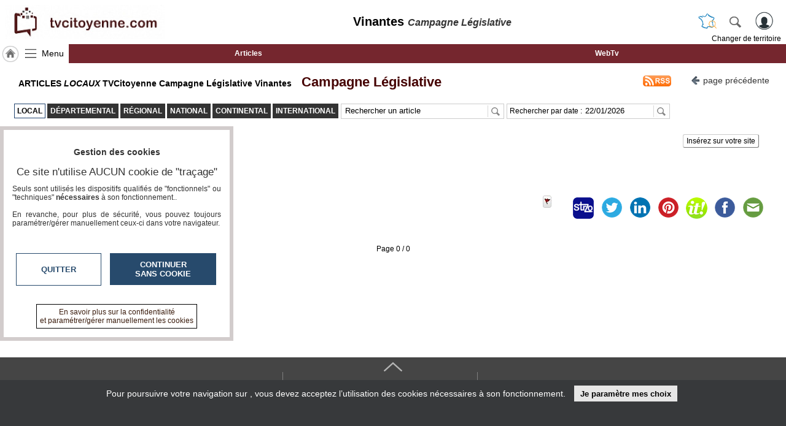

--- FILE ---
content_type: text/html; charset=utf-8
request_url: https://www.tvcitoyenne.com/v2566-vinantes/campagne-legislative/articles.html
body_size: 9060
content:
<!DOCTYPE HTML>
<html xml:lang="fr" xmlns="http://www.w3.org/1999/xhtml" lang="fr">
<head>
<meta http-equiv="Content-Type" content="text/html; charset=utf-8" />
<title>ARTICLES LOCAUX TVCitoyenne Campagne Législative Vinantes</title>

<meta name="description" content="Retrouvez tous les articles sur votre média / Réseau TVCitoyenne Campagne Législative Vinantes"/> 
<meta name="keywords" content="webtv, articles, vidéos, actualité, TVCitoyenne,TVCitoyenne,Campagne,Législative,Vinantes"/>
<meta name="robots" content="index, follow" />
<meta name="viewport" content="width=device-width,minimum-scale=1,initial-scale=1">
<link rel="canonical" href="https://www.tvcitoyenne.com/v2566-vinantes/campagne-legislative/articles.html" />
<link rel="icon" type="image/png" href="/img/2524_SR_favicon.png" />	

<link rel="alternate" type="application/rss+xml" title="Les articles Vinantes TVCitoyenne Campagne Législative Vinantes &raquo; " href="https://www.tvcitoyenne.com/v2566-vinantes/campagne-legislative/rss.php" />
<link rel="stylesheet" type="text/css" href="/css/highslide.css" media="screen" /><link rel="stylesheet" href="/css/ui-smoothness-1.12.1/jquery-ui.min.css" /><link rel="stylesheet" type="text/css" href="/css/newntwk_MOD.css?v=1694246960" media="screen" /><link rel="stylesheet" type="text/css" href="/css/vtresponsD2.css?v=1727804834" media="screen" /><link rel="stylesheet" type="text/css" href="/cssSites/st_2061.css?v=176362802820260110200550" media="screen" /><link rel="stylesheet" type="text/css" href="/css/bpartage.css?v=1570360182" media="screen" /><link rel="stylesheet" type="text/css" href="/css/jquery.mentionsInput.css"><link rel="stylesheet" type="text/css" href="/css/1dex.css?v=1570360182" media="screen" /><script src="/js/jquery-2.2.4.js"></script><script src="/js/jquery-migrate-1.4.1.min.js"></script><script src="/js/jquery-ui-1.12.1.min.js"></script><script src="/js/highslide-full.packed.js"></script><script src="/js/ntvlpkD2.js?v=1763628028"></script><script src="/js/underscore-min.js" type="text/javascript"></script><script src="/js/jquery.elastic.js" type="text/javascript"></script><script type="text/javascript" src="/js/jquery.mentionsInput.js"></script><script src="/js/jquery.base64.js"></script><script src="/js/jquery.ui.datepicker-frany.php?isolang=fr&format=ZGQvbW0veXk="></script>
<style type="text/css">
/*<![CDATA[*/
.imgGazette {display:none;background:transparent none}.sliderContainer{height:120px; overflow:hidden}.sliderContainer img{width:100%;}div#pageStuff{padding-right:0px; padding-left:0px; max-width:100%; overflow:auto;text-shadow: -1px 0 rgba(255,255,255,0.6), 0 1px rgba(255,255,255,0.6),1px 0 rgba(255,255,255,0.6), 0 -1px rgba(255,255,255,0.6);}#bpartage{float:right;margin:0px 8px 0px 8px;}#status-overlay {

    height: 100%;

    width: 100%;

    background: rgba(0, 0, 0, 0.50);

    position: fixed;

    top: 0;

    left: 0;

    z-index: 99999;

    overflow: hidden;

}

#highlight-textarea {

	background: #fff;

}
	
.mentions-input-box textarea{font-family:Verdana, Geneva, sans-serif;font-size:12px;}
div#newprof > div#form_partage{width:unset;background-color: #FFF; border:0px; padding:5px;border-left: 1px solid #CCC;}
/*]]>*/
</style>
<link rel="stylesheet" href="/css/pgtvB.css?v=128" type="text/css"/>
<style type="text/css">/*<![CDATA[*/ul{margin:0; padding:0; list-style:none}h2, h2 span,.fil span {white-space: normal;}a { color:#3B1D0E; text-decoration:none; font-weight:bold}.topSection button{font-size:14px; line-height:18px; color:#333333; padding:0px 2px 2px 2px; margin:4px 5px 0px 20px; background:rgba(255,255,255,0.6); border:0; font-weight:normal}.topSection button > span{display:inline-block; margin-bottom:-2px;background:url(/img/fl-left.png) 0px 4px no-repeat; height:18px; width:20px; }div#pubBLK2.yepub{width:100%; max-width:100%; margin-top:-4px; margin-bottom:12px; background:transparent none;}.topSection a.rss{background: url('/img/rss5.png') no-repeat center left;width: 56px;height: 30px;}.tab-description > a{background:#333; color:#FFF; border:1px solid #333}.tab-description > a.a_selected{background:#FFFFFF; color:#000}.tab-description > a:hover{background:#333; color:#FFF; border:1px solid #666}.tab-description > a.a_selected:hover{background:#FFFFFF; color:#000}h2, h2 span{white-space:nowrap}span.fil > span > span{font-weight:normal; font-size:11px;}.tab-description > a{margin-top:6px;}.abs_catcol{ position:absolute; top:32px; left:0px;z-index:98}.abs_catcol > li{}.abs_catcol > li > ul{z-index:99}.vdmenu > li {background: #2F2F2F;color: #FFF;margin:0px; padding:2px 0px}.vdmenu > li a{color: #FFF;}.vdmenu > li:hover a{color:#000}.vdmenu > li.selected > a{color: #FFF;}.vdmenu > li.selected > ul > li > a,.vdmenu > li.selected:hover > a{color: #000;}#shhdRubriques{/*display:none;*/ font-size:16px; line-height:30px;background:rgba(255,255,255,0.6) url('/img/pictomenu57-2ini.png') center left no-repeat; background-size:contain; padding-left:35px;border: 1px solid #4C4C4C;border-radius: 5px;margin: 0px 0px 15px 0px;}.slidelike{float:left;position:relative;height:100%; }.alList{margin:0px; padding:0px; list-style-type:none;}.alList > li{width:calc(100% - 20px); margin:0px 9px 21px 9px; position:relative; border:0; padding:0; background: transparent none; cursor:pointer; border:1px solid #CCC}/*.alList > li a {color:#FFF}*/.alList > li h3 {display: block;position: absolute;top: 0;font-size: 1.1em;padding: 8px 10px;height: 27px;overflow: hidden; background:#FFF; text-align:left; margin: 0;width: calc(100% - 20px); z-index:9; border-radius:8px 8px 0px 0px;}.alList > li img{ border:0; width:100%; height:auto; }.alList > li i{  text-align:left;font-size: 0.9em; display:block; margin-top:6px;}.alList > li div{position: absolute;left: 0;bottom: 0px;background: rgba(255,255,255,0.92);color: #000;margin: 0;width: calc(100% - 20px);padding: 0px 10px 6px;z-index: 1;height: 150px; border-radius:0px 0px 8px 8px;}.alList > li div > strong, .alList > li div > h3{display:block;font-size:1.1em; margin:0px 0px 5px 0px;max-height: 34px; overflow:hidden;}/*.alList > li div strong, .alList > li div > h3{text-shadow: -1px 0 #000, 0 1px #000,1px 0 #000, 0 -1px #000;}*/.alList > li div span{display:block; clear:both; text-align:left; padding-top:3px; max-height:47px;overflow:hidden;display:none;}.alList > li div span.ctnt, .alList > li div span.spec{display:block;}.alList > li div span.ctnt {height: 114px; max-height:unset; line-height:1.4}.alList > li div span.spec{ text-align:right;font-size: 0.9em; }.alList > li:hover div > strong{max-height:unset}#formSearch, #formSDte{ display:inline-block; margin-left: 4px;margin-top:6px;width:258px}#formSearch input {width: 220px;}@media screen and (min-width : 518px){.alList > li{width:calc(100% - 30px); margin:0px 2px 21px 14px;border:1px solid #CCC}}@media screen and (min-width : 960px){	.alList > li{width:calc(50% - 35px); margin:0px 0px 28px 28px;border:1px solid #CCC}		}@media screen and (min-width : 1300px){	.alList > li{width:calc(33% - 45px); margin:0px 0px 40px 43px;border:1px solid #CCC}	}	a.lire{display:block;position:absolute; left:calc(50% - 35px);top:calc(50% - 85px); width:60px; height:60px; background: url(/img/logo_article.png) top left no-repeat; background-size:contain; display:none}ul#whereto > li{position:relative;height:100%; background:#FFF; background-position:center 50px; background-repeat: no-repeat; background-size: contain; border-radius:8px;}/*]]>*/</style>
</head>
<body>
<header>
	<div>
    	<div>
	        <a id="btnMHome" href="/v2566-vinantes/index.html"><span></span></a>
			<a id="btnMMenu" onclick="menuToggle()"><span></span></a>
	        <div class="logoMedia"><a href="/" title="TVCitoyenne" ><span>Vinantes <i>Campagne Législative</i></span></a></div>
			<div id="rbg"><span id="titrepg">Vinantes <i>Campagne Législative</i></span></div>                
			<div class="vt_searchHeader">
				<a class="hdrshbutton" id="tershbutton" style="margin: 0 12px 0px 0px;background: transparent url(/img/picto-france.png) center center no-repeat;background-size: contain;" onClick="$('#terrs').show(); select_terr_search(800)" title="changer de territoire"></a>
	        	<a class="hdrshbutton" id="hdrshbutton" onClick="$('#terrs').show(); select_norm_search(800)" title="Rechercher"></a>
	            <div id="usrlogin">
					<a id="login_window" title="S'identifier"></a>
					<a id="connected_logo"></a>
					<span id="info_conn" class="tmsk arrondi3">S'identifier</span>
				</div>
				<div id="chgterr" onClick="$('#terrs').show(); select_terr_search(800)">Changer de territoire</div>
				<div id="rsflux"></div>
			</div>
		</div>
	</div>

	<div id="topMenuPlace" style="position:unset">
    	<div>	        
        	<div style="width:112px;"><a href="/v2566-vinantes/index.html" class="navh" title="Accueil Vinantes">&nbsp;</a><a id="shhd" name="menu" onClick="menuToggle()" >Menu</a></div><a class="ml first"  href="journal.html" target="_self" id="btn19446">Articles</a><a class="ml last"  href="tv.html" target="_self" id="btn19447">WebTv</a>
		</div>		
	</div>	
</header>
<nav id="menu" class="degrade2">
<ul >
<li><a class=" first"  href="/v2566-vinantes/index.html" target="_self" id="btn8305">Accueil</a></li><li><a class=" first"  href="/v2566-vinantes/index.html" target="_self" id="btn8305">ACCUEIL Vinantes</a></li><li class=""><span id="btn18062" class="moreSContent  btn18062" data-ttog="_btn18062">Rubrique</span><ul id="_btn18062" ><li><a href="/v2566-vinantes/a-la-une/articles.html">A la une</a></li><li><a href="/v2566-vinantes/actualite/articles.html">Actualité</a></li><li><a href="/v2566-vinantes/campagne-legislative/articles.html" target="_37168">Campagne Législative</a></li><li><a href="/v2566-vinantes/economie/articles.html">Economie</a></li><li><a href="/v2566-vinantes/energie/articles.html" target="_37189">Energie</a></li><li><a href="/v2566-vinantes/nature-environnement/articles.html">Nature Environnement</a></li><li><a href="/v2566-vinantes/politique/articles.html">Politique</a></li><li><a href="/v2566-vinantes/prefecture-info/articles.html">prefecture-info</a></li><li><a href="/v2566-vinantes/sante/articles.html">Santé</a></li><li><a href="/v2566-vinantes/societe/articles.html">Société</a></li></ul><li><a class="" style="margin-top:15px;" href="agenda.html" target="_self" id="btn8306">Agenda</a></li><li><a class=""  href="journal.html" target="_self" id="btn8308">Gazette</a></li><li><a class=""  href="tv.html" target="_self" id="btn8307">Vidéos</a></li><li><a class=""  href="blogs.html" target="_self" id="btn19765">Blogs prémium</a></li><li><a class=" last"  href="https://www.tvlocale.fr/img/journal/4/29oct2017_PDFPresentation1_ok.pdf" target="_self" id="btn12967">A propos</a></li>
</ul></nav><section id="usr_reserved" class="son"></section>
<section id="siteBody" style="max-width:1680px;">

	<div id="partCenter">
    <div id="pubBLK2" class="yepub"></div>
    <section class="topSection clearfix" style="margin:6px 0px 0px 0px;">		
		<h1 ><span class="fil"><span>ARTICLES <i>LOCAUX</i> TVCitoyenne Campagne Législative Vinantes  </span><span> <a href="index.html" style="font-size:22px; color:#450101">  Campagne Législative</a> </span></span></h1>
		<button type="button" class="stdbtn" onclick="history.go(-1)"><span></span>page&nbsp;précédente</button>
		<a target="_blank" href="rss.php?articlesonly=1" class="rss"></a>		
    </section>
   
<section style=" width:100%; margin:auto; clear:both;">
	<div class=" clearfix" style="margin:6px 0px 0px 0px;"><ul style="margin-left:3px; float:left;">
<li class="tab-description" style="z-index:99">		
<a href='articles.html?md=local' class="a_selected"><strong>Local</strong></a>
<a href='/d134-seine-et-marne-77/articles.html' target='blank' ' ><strong>D&eacute;partemental</strong></a>
<a href='/r45-ile-de-france/articles.html' target='blank' ' ><strong>R&eacute;gional</strong></a>
<a href='/n31-france/articles.html' target='blank' ' ><strong>National</strong></a>
<a href='/c30-europe/articles.html' target='blank' ' ><strong>Continental</strong></a>
<a href='/u8-international/articles.html' target='blank' ' ><strong>International</strong></a>
</li>
</ul>
<div style="display:inline-block; float:left;">
<form id="formSearch" action="/v2566-vinantes/campagne-legislative/articles.html" method="GET" class="borderGray" onSubmit="this.elements['search'].value=this.elements['search'].value.replace(/<\/?[^>]+(>|$)/g, '');">	
<input type="hidden" id="wpg" name="page" value="1" />
<input type="hidden" name="md" value="local" /><input type="text" id="FSsearch" name="search" value="Rechercher un article" onFocus="if(this.value=='Rechercher un article') {this.value='';}" onBlur="if(this.value==''){this.value='Rechercher un article';}">
<button type="submit" value="" ></button>
<span class="bclear"></span>
</form>

	<form id="formSDte" action="articles.html" method="GET" class="borderGray" onSubmit="this.elements['date'].value=this.elements['date'].value.replace(/<\/?[^>]+(>|$)/g, '');">	
<input type="hidden" name="md" value="local" />
Rechercher par date&nbsp;:&nbsp;<input type="text" id="date" size="10" name="date" value="22/01/2026" onFocus="if(this.value=='Rechercher') {this.value='';}" onBlur="if(this.value==''){this.value='Rechercher';}">
<button type="submit" value="" ></button>    
<span class="bclear"></span>
</form>
</div>

</div>
	<div style="margin:11px 0px 0px 0px; "></div>
    <div id="catcol_container" class="smcolleft clrlft" style="margin-left:3px; width:240px; float:left; min-height:100px; position:relative">
    	<button id="shhdRubriques" type="button" onClick="if($('#catcol').is(':hidden')) {$('#catcol').data('state','visible');$('#catcol').show();}
    else {$('#catcol').data('state','hidden');$('#catcol').hide();}
    /*$('#catcol').toggle(500)*/">Rubriques</button>
	    <ul id="catcol" class="vdmenu"></ul>
    </div>
    
    
<div id="smcolcenter" class="smcolcenter" style="width:calc(100% - 243px); float:left;"><ul id="whereto" class="alList"></ul></div>
</section>    
    

<section class="clearfix"><br>
        
<button type="button" style=" float: right;margin: 0px 24px 0px 0px;text-decoration: none;background: #FFF;border-radius: 3px;border: 1px outset #CCC;padding: 3px 5px;font-size: 12px;" onclick="return hs.htmlExpand(this, { contentId: 'highslide-html-displayCode', objectType: 'iframe', src:'/partage/addContent.php' ,width: 600, height: 500} )">Insérez sur votre site</button>
    </section>

    
    <section class="clearfix"><br><ul id="bpartage">
<li><span class="link" onClick="return hs.htmlExpand(this, { objectType: 'ajax', src: '/ajax/dec_contenu.php?ctu=L3YyNTY2LXZpbmFudGVzL2NhbXBhZ25lLWxlZ2lzbGF0aXZlL2FydGljbGVzLmh0bWw=&ids=2566&vThema=2061', height:350, width:560} )" title="Signaler" ><img src="/img/alerte_contenu.jpg" alt="" width="14" height="20" border="0" style="border-radius: 3px;"/></span>
</li>
<li><script type="text/javascript" src="//www.tvcitoyenne.com/partage/shareltv.js?v=2&host=www.tvcitoyenne.com"></script></li>



<li><a class="twtr" href="" target="tvl_exchange" onclick="nwvW=window.open('https://twitter.com/intent/tweet/?url=https%3A%2F%2Fwww.tvcitoyenne.com%2Fv2566-vinantes%2Fcampagne-legislative%2Farticles.html&text='+encodeURIComponent(document.title+'\n'),'tvl_exchange','location=no,status=no,directories=no,toolbar=no,menubar=no,scrollbars=yes,resizable=yes,copyhistory=no,width=650,height=570,modal=yes,alwaysRaised=yes');if (window.focus) {nwvW.focus();} return false;"></a></li>
<li ><a id="linkedin" class="linkedin" title="LinkedinShare" target="_blank" href="https://www.linkedin.com/shareArticle?mini=true&url=https%3A%2F%2Fwww.tvcitoyenne.com%2Fv2566-vinantes%2Fcampagne-legislative%2Farticles.html&title=ARTICLES%20TVCitoyenne%20Campagne%20L%C3%A9gislative%20Vinantes%20LOCAUX"><span></span></a></li>
<li><a id="pinterest" class="pinterest" title="pinterestShare" href="//pinterest.com/pin/create/button/?url=%2F%2Fwww.tvcitoyenne.com%2Fv2566-vinantes%2Fcampagne-legislative%2Farticles.html" target="pinterest"></a><script type="text/javascript">
//<![CDATA[
$(document).ready(function(){
	document.getElementById('pinterest').href+='&description='+encodeURIComponent(document.getElementsByName('description')[0].getAttribute('content'));
	try{document.getElementById('pinterest').href+='&media='+encodeURIComponent(document.querySelector("meta[property='og:image']").content);}catch(e) {}
	//setTimeout('set_linkedin_css()',1000);	
	});	
//]]>
</script>
</li>

<li class="scoop-it"><a href="javascript:(function(){scscript=document.createElement('SCRIPT');scscript.type='text/javascript';scscript.src='https://www.scoop.it/resources/bklet/scoop.js?x='+(Math.random());document.getElementsByTagName('head')[0].appendChild(scscript);document.sc_srvurl='https://www.scoop.it'})();">&nbsp;</a></li>
<li><a class="facebook" href="https://www.facebook.com/sharer/sharer.php?u=https%3A%2F%2Fwww.tvcitoyenne.com%2Fv2566-vinantes%2Fcampagne-legislative%2Farticles.html%26vrs%3D2999" target="_blank"></a></li>
<li><a class="pmail" href="" onclick="return hs.htmlExpand(this, { objectType: 'iframe', src:'/ajframes/messagerie/sendByMail.php?idSite=2566&vThema=2061&rquri=L3YyNTY2LXZpbmFudGVzL2NhbXBhZ25lLWxlZ2lzbGF0aXZlL2FydGljbGVzLmh0bWw=', width:700} )" title="Envoyer à un ami"></a></li>
</ul></section>
    
    
    <div id="pageStuff">Page 0 / 0 </div>
        
	</div>
    
<div id="partLRight" ></div>
  
</section>
<div style="clear:both; height;10px;"></div>
<script type="application/ld+json">{"@context": "https://schema.org","@type": "BreadcrumbList","itemListElement": [{"@type": "ListItem","position": "1","name": "Accueil TVCitoyenne France","item": "https:\/\/www.tvcitoyenne.com\/n31-france\/index.html"},{"@type": "ListItem","position": "2","name": "Accueil TVCitoyenne Vinantes","item": "https:\/\/www.tvcitoyenne.com\/v2566-vinantes\/index.html"},{"@type": "ListItem","position": "3","name": "Accueil TVCitoyenne Vinantes Campagne L\u00e9gislative","item": "https:\/\/www.tvcitoyenne.com\/v2566-vinantes\/campagne-legislative\/index.html"},{"@type": "ListItem","position": "4","name": "Articles TVCitoyenne Vinantes Campagne L\u00e9gislative","item": "https:\/\/www.tvcitoyenne.com\/v2566-vinantes\/campagne-legislative\/journal.html"}]}</script><script type="application/ld+json" id="jsondata">{"@context": "https://schema.org","@graph": []
}</script>

<script src="/js/jquery.ui.datepicker-frany.php?isolang=fr&format=ZGQvbW0veXk="></script>
<script>
//<![CDATA[
function gopg(n) {
document.getElementById('wpg').value=n;
document.getElementById('FSsearch').value=document.getElementById('FSsearch').value.replace('Rechercher un article','');
document.getElementById('formSearch').submit();
}

cats_obj=[];String.prototype.replaceAll = function (toreplace, replaceby) {
	str=this;
	if (this.length<1) return str;
	else 
	{
	var idx = str.indexOf( toreplace );
    while ( idx > -1 ) {
        str = str.replace( toreplace, replaceby );
        idx = str.indexOf( toreplace );
        }
	return str;
	}
}
function sanitTaon(url) {
	
url=url.replaceAll('&','§').replaceAll("'",'’').replaceAll('/','_').replaceAll('(','‹').replaceAll(')','›');//%8B %9B
return encodeURI(url);
}	
	
function new_mentry(elem, obj, pc) {
	if (!pc) pc='';
	var	_li=document.createElement('li');
	var _a=document.createElement('a');
	if (pc!='') _a.href='articles-'+sanitTaon(pc)+'-;-'+sanitTaon(obj.c)+'.html';
	else {
		 if (obj.lnk && obj.lnk!='') _a.href=obj.lnk;  
		 else _a.href='articles-'+sanitTaon(obj.c)+'.html';
		 }
	_a.title=obj.c;_a.innerHTML=obj.c+" ("+obj.n+")";_li.appendChild(_a);
	if (pc=='' && obj.subs && obj.subs.length>0) {var _ul=document.createElement('ul');for(var j=0; j < obj.subs.length; j++) new_mentry(_ul, obj.subs[j], obj.c);_li.appendChild(_ul);}
	if ((pc=='' && obj.c=="") || (pc!='' && obj.c=="")) _li.className="selected";	
	elem.appendChild(_li);
}

if (cats_obj.length>0) {
_s=document.getElementById('catcol');_s.innerHTML='';
_li=document.createElement('li');_li.style="margin-bottom:15px;"
_a=document.createElement('a');_a.href='../articles.html';
_a.innerHTML="<span style='white-space:nowrap; margin-right:6px;'>&laquo; Toutes les rubriques</span>";
_li.appendChild(_a);
_s.appendChild(_li);
for(var i=0; i<cats_obj.length;i++) new_mentry(_s, cats_obj[i]);
}

function addElemLI(elem) {
	// ADD ELEMENT IN  vlList
	_li=document.createElement('li');
	_li.className="slidelike" ;
	_li.style="background-image:url("+elem.thumbnailUrl+"?zc=1);";
	_li.title=elem.name;
	_li.dataset.link=elem.url;
	
	_art=document.createElement('article');
	_art.innerHTML='<h3>'+elem.name+'</h3>'+
	'<div><span class="ctnt">'+elem.headline+'</span><i>'+elem.genre+'</i>'+
	'<span class="spec">'+elem.spec+' | <time datetime="'+elem.datetime+'">'+elem.date+'</time>'+(elem.interactionStatistic.userInteractionCount!="" && elem.interactionStatistic.userInteractionCount>0 ? ' | <strong>Vu '+elem.interactionStatistic.userInteractionCount+' fois</strong>' : '')+'</span></div><a href="'+elem.url+'" '+(elem.target!="" ? 'target="'+elem.target+'"' : '')+' class="lire"></a>';
	_li.appendChild(_art);
	document.getElementById('whereto').appendChild(_li);
}

// ADD JSON ITEMS
var data = $("#jsondata").html();
var json = JSON.parse(data);
for (const [key, value] of Object.entries(json)) {
  if ((`${key}`=='itemListElement' || `${key}`=='@graph') && Array.isArray(value) && value.length>0) {
	  for(var i=0;i<value.length;i++) addElemLI(value[i]);
	  }
}

$(window).load(function() {
	setTimeout('$(function() {$( "#date" ).datepicker($.datepicker.regional[ "fr" ]);});',500);
	$(window).trigger('resize');
	});
//]]>
</script> 
<div id="terrs" style="min-width: 334px;"><a onClick="$(this.parentNode).hide()"></a><style>div#terrs > form span{position: absolute;width: calc(100% - 40px);left: 4px;top: 4px;font-size: 1.2em;overflow:hidden; white-space:nowrap; z-index:1;}form input#elem_search,form input#terr_search{position: absolute;z-index:2; background:rgba(255,255,255,0)} </style><form id="hdsearch" class="vt_searchHeader" method="get" action=""  onSubmit="this.elements['search'].value=this.elements['search'].value.replaceAll('\'','’');if (this.elements['search'].value!='' && this.elements['search'].value!=this.elements['search'].dataset.title) {		this.action='recherche.html';} else {this.elements['search'].focus();return false;}"><input id="actu_siteDIR" type="hidden" value="/v2566-vinantes"><span>rechercher un article, une vidéo...</span><input class="hdsearch" name="search" id="elem_search" data-title="rechercher un article, une vidéo..." value="" onBlur="" onFocus="if (this.value==this.dataset.title) this.value=''" autocomplete="off"><button type="submit"></button></form><div style=" clear:both; height:10px;"></div><form id="ntsearch" class="vt_searchHeader" method="get" action="" onSubmit="if (this.elements['site_search'].value!='' && this.elements['site_search'].value!=this.elements['site_search'].dataset.title) openSearchTerritoire(this); else this.elements['site_search'].focus(); return false; return false;"><input type="hidden" name="fm" value="loc"><input type="hidden" name="pg" value="1"><input type="hidden" name="apg" value="articles"><input type="hidden" name="ckVille" value="1"><input type="hidden" name="comp" value=""><input type="hidden" name="thm" value="campagne-legislative"><span>Rechercher un TERRITOIRE ou un BLOG</span><input class="hdsearch" type="text" id="terr_search" name="site_search" data-title="Rechercher un TERRITOIRE ou un BLOG" value="" onBlur="" onFocus="if (this.value==this.dataset.title) this.value=''" autocomplete="off"><button type="submit" style=" background:#FFF url(/img/picto-france.png) center center no-repeat; background-size:contain;"></button></form><div style=" clear:both; height:6px;"></div><ul id="choix_territoire" style="width:334px"></ul></div>
<footer>
<span class="scrolltotop"></span>
<div>
<ul>
	<li class="ft1">	<a href="//www.tvcitoyenne.com/" style="font-size:24px; line-height:36px;">tvcitoyenne.com</a><br /></li>
    <li class="hsp"><span></span></li>
    <li class="ft2">
    	<ul>
        	<li><a href="/v2566-vinantes/campagne-legislative/contact.html" >Contactez-nous</a></li>
<li><a href="page.html?pgid=8231"  target="_blank">En savoir +</a></li>
<li><a href="https://www.tvlocale.fr/img/journal/4/29oct2017_PDFPresentation1_ok.pdf"  target="_self">A propos de tvcitoyenne.com</a></li>  
<li><br><a href="contact.html" style="font-weight:bold;">Devenir délégué</a></li>
<li style=" text-align:center"><br><span onclick="return hs.htmlExpand(this, { objectType: 'iframe', src:'/partage/newsletter.php?ids=2566&media=2061', width:700} )" style=" cursor:pointer; border:1px solid #999; padding:3px;" class="arrondi3">S'abonner à la Lettre d'information</span></li>     
        </ul>
    </li>
    <li class="hsp"><span></span></li>
    <li class="ft3" >
    	<ul>
		<li><a href="/v2566-vinantes/campagne-legislative/infos-cnil.html">Infos <acronym title="Commission nationale de l'informatique et des libertés">CNIL/RGPD</acronym></a></li>
		<li><a href="/v2566-vinantes/campagne-legislative/conditions-utilisation.html">Conditions Générales d'Utilisation</a></li>
		<li><br /><a href="/admcorr/index.php?ids=2566" target="_editeurs" style="font-style:italic;">&laquo;&nbsp;accès éditeur&nbsp;&raquo;</a>
<br /><a href="/admpro/index.php?ids=2566" target="_admpro" style=" font-style:italic;">&laquo;&nbsp;accès ANNUAIRE&nbsp;&raquo;</a></li>
		</ul>
    </li>
</ul>

<div class="bclear"></div>
</div>
</footer><script>
//<![CDATA[
$( "#elem_search" ).keyup(function( event ) {if ($(this).attr('value')=='') $('#hdsearch span').show();
}).keydown(function( event ) {if ( event.which != 13 ) {if ($(this).attr('value')=='') $('#hdsearch span').hide();/*event.preventDefault();*/}});

$( "#terr_search" ).keyup(function( event ) {if ($(this).attr('value')=='') $('#ntsearch span').show();
}).keydown(function( event ) {if ( event.which != 13 ) {if ($(this).attr('value')=='') $('#ntsearch span').hide();/*event.preventDefault();*/}});

$('input#elem_search').on( "click", function() {select_norm_search();});
$('input#terr_search').on( "click", function() {select_terr_search();});
function select_norm_search(delay) {
	if (!delay) delay=0;
	$('form#ntsearch').hide();
	$('ul#choix_territoire').hide();
	//$('form#ntsearch').css({'opacity':0.3});
	//$('form#ntsearch span').css({'font-style':'normal','opacity':1});
	$('form#hdsearch').show();
	$('form#hdsearch').css({'opacity':1});
	$('#hdsearch span').css({'font-style':'italic','opacity':'0.5'});
	if ($('input#elem_search').attr('value')=='') $('#hdsearch span').show(); 
	$('input#elem_search').focus();
	}
	
function select_terr_search(delay) {
	if (!delay) delay=0;
	$('form#hdsearch').hide();
//	$('form#hdsearch').css({'opacity':0.3});
//	$('form#hdsearch span').css({'font-style':'normal','opacity':1});
	$('form#ntsearch').show();
	$('ul#choix_territoire').show();
	
	$('form#ntsearch').css({'opacity':1});
	$('#ntsearch span').css({'font-style':'italic','opacity':'0.5'});
	if ($('input#terr_search').attr('value')=='') $('#ntsearch span').show();
	$('input#terr_search').focus();	
	}
MAINenv="2061";MAINidSite="2566";MAINthema="37168";MAINevenement="";rquri64="L3YyNTY2LXZpbmFudGVzL2NhbXBhZ25lLWxlZ2lzbGF0aXZlL2FydGljbGVzLmh0bWw=";
var sitename="Vinantes";
var headerSet=false;
var isSecure=true;
var _js_css_rand='?v=1763628028';
var maxHeadW=1003;
var idVA='';
var GMode='';
var addStyle="/css/footer.css?v=1763628028";
if (!$("link[href='"+addStyle+"']").length) $('<link href="'+addStyle+'" rel="stylesheet" type="text/css" media="screen">').appendTo("head");
$( window ).resize(function() {resise_alle(headerSet, maxHeadW, sitename);$("li.slidelike").each(function(i,item){$(item).css("height",($(item).width()/16*9)+212+"px");});
$(".alList > li div").show();
//$("a.lire").show();
if ($(window).width()<650) {$("#catcol_container").css("width","0px");$("#catcol_container").css("min-height","20px");$("#catcol").addClass("abs_catcol");$("#smcolcenter").css("width","100%");$("#smcolcenter").css("min-height",($("#catcol").height+30)+"px");if ($("#catcol").data("state")=="hidden") $("#catcol").hide();$("#shhdRubriques").show();} else {$("#shhdRubriques").hide();$("#catcol").removeClass("abs_catcol");$("#catcol_container").css("width","240px");$("#catcol_container").css("min-height","100px");$("#smcolcenter").css("width","calc(100% - 243px)");$("#catcol").show();}});
addStsTo([{"url":"/n31-france","nm":"France","act":"0"},{"url":"/r45-ile-de-france","nm":"Ile-de-France","act":"0"},{"url":"/d134-seine-et-marne-77","nm":"Seine-et-Marne (77)","act":"0"},{"url":"/d5009-cc-plaines-et-monts-de-france","nm":"CC Plaines et Monts de France","act":"0"},{"url":"/v2566-vinantes","nm":"Vinantes","act":"1"}]);$(document).ready(function(){

check_rgpd();
init__page(isSecure,rquri64,MAINidSite,MAINthema,MAINenv,idVA,GMode);function openJArt(elem,jalink) {
	var ya=elem.getElementsByTagName('a');
	if (ya.length>0) ya[ya.length-1].click();
	else document.location.href=jalink;
	} 

$("li.slidelike").on( "click", function(event) {if ($(this).data("link")!=undefined) openJArt($(this).get(0),$(this).data("link"));});if ($(window).width()<650) { $("#catcol").hide();$("#catcol").data("state","hidden");}$(window).trigger('resize');});	
$(window).on("orientationchange",function(){$(window).trigger('resize');});
//]]>
</script>
</body>
</html>

--- FILE ---
content_type: text/css
request_url: https://www.tvcitoyenne.com/cssSites/st_2061.css?v=176362802820260110200550
body_size: 430
content:
@charset "utf-8";
/* CSS Document */
/*<![CDATA[*/body{background:#FFFFFF}header{background:#FFFFFF}header > div > div > div.vt_searchHeader {background:#FFFFFF}#menu.degrade2{background:#75262E;;}#menu{ background: #75262E;}header > div a.ml { background-color: #75262E;color: #FFF;}header > div#topMenuPlace {border: 0px;}header > div > div > div.logoMedia > a{background: url(/tim/mini260-56-/img/imgsites/uphd_2061.jpg?zc=1&v=20220510042840) center center no-repeat;background-size: contain;}#menu a#btn19446{font-size:12px;background-color:#75262E;color:#FFF;}#menu a#btn19446:hover{background-color:#000;color:#FFF;}#menu > ul > li ul#_19446{font-size:12px;background-color:#75262E;color:#FFF;}#menu > ul > li ul#_19446 a {font-size:12px;background-color:#75262E;color:#FFF;}#menu > ul > li ul#_19446 a:hover{background-color:#000;color:#FFF;}a#btn19446{font-size:12px;background-color:#75262E;color:#FFF;}a#btn19446:hover{background-color:#000;color:#FFF;}#menu a#btn19447{font-size:12px;background-color:#75262E;color:#FFF;}#menu a#btn19447:hover{background-color:#000;color:#FFF;}#menu > ul > li ul#_19447{font-size:12px;background-color:#75262E;color:#FFF;}#menu > ul > li ul#_19447 a {font-size:12px;background-color:#75262E;color:#FFF;}#menu > ul > li ul#_19447 a:hover{background-color:#000;color:#FFF;}a#btn19447{font-size:12px;background-color:#75262E;color:#FFF;}a#btn19447:hover{background-color:#000;color:#FFF;}#menu a#btn8305{font-size:12px;background-color:#75262E;color:#FFF;}#menu a#btn8305:hover{background-color:#000;color:#FFF;}#menu > ul > li ul#_8305{font-size:12px;background-color:#75262E;color:#FFF;}#menu > ul > li ul#_8305 a {font-size:12px;background-color:#75262E;color:#FFF;}#menu > ul > li ul#_8305 a:hover{background-color:#000;color:#FFF;}a#btn8305{font-size:12px;background-color:#75262E;color:#FFF;}a#btn8305:hover{background-color:#000;color:#FFF;}#menu a#btn18062{font-size:12px;background-color:#75262E;color:#FFF;}#menu a#btn18062:hover{background-color:#000;color:#FFF;}#menu > ul > li ul#_18062{font-size:12px;background-color:#75262E;color:#FFF;}#menu > ul > li ul#_18062 a {font-size:12px;background-color:#75262E;color:#FFF;}#menu > ul > li ul#_18062 a:hover{background-color:#000;color:#FFF;}#menu > ul > li span#btn18062{font-size:12px;background-color:#75262E;color:#FFF;}#menu > ul > li span#btn18062:hover{background-color:#000;color:#FFF;}#menu > ul > li ul#_btn18062{font-size:12px;background-color:#75262E;color:#FFF;}#menu > ul > li ul#_btn18062 a {font-size:12px;background-color:#75262E;color:#FFF;}#menu > ul > li ul#_btn18062 a:hover{background-color:#000;color:#FFF;}#menu a#btn8306{font-size:12px;background-color:#75262E;color:#FFF;}#menu a#btn8306:hover{background-color:#000;color:#FFF;}#menu > ul > li ul#_8306{font-size:12px;background-color:#75262E;color:#FFF;}#menu > ul > li ul#_8306 a {font-size:12px;background-color:#75262E;color:#FFF;}#menu > ul > li ul#_8306 a:hover{background-color:#000;color:#FFF;}a#btn8306{font-size:12px;background-color:#75262E;color:#FFF;}a#btn8306:hover{background-color:#000;color:#FFF;}#menu a#btn8308{font-size:12px;background-color:#75262E;color:#FFF;}#menu a#btn8308:hover{background-color:#000;color:#FFF;}#menu > ul > li ul#_8308{font-size:12px;background-color:#75262E;color:#FFF;}#menu > ul > li ul#_8308 a {font-size:12px;background-color:#75262E;color:#FFF;}#menu > ul > li ul#_8308 a:hover{background-color:#000;color:#FFF;}a#btn8308{font-size:12px;background-color:#75262E;color:#FFF;}a#btn8308:hover{background-color:#000;color:#FFF;}#menu a#btn8307{font-size:12px;background-color:#75262E;color:#FFF;}#menu a#btn8307:hover{background-color:#000;color:#FFF;}#menu > ul > li ul#_8307{font-size:12px;background-color:#75262E;color:#FFF;}#menu > ul > li ul#_8307 a {font-size:12px;background-color:#75262E;color:#FFF;}#menu > ul > li ul#_8307 a:hover{background-color:#000;color:#FFF;}a#btn8307{font-size:12px;background-color:#75262E;color:#FFF;}a#btn8307:hover{background-color:#000;color:#FFF;}#menu a#btn19765{font-size:12px;background-color:#75262E;color:#FFF;}#menu a#btn19765:hover{background-color:#000;color:#FFF;}#menu > ul > li ul#_19765{font-size:12px;background-color:#75262E;color:#FFF;}#menu > ul > li ul#_19765 a {font-size:12px;background-color:#75262E;color:#FFF;}#menu > ul > li ul#_19765 a:hover{background-color:#000;color:#FFF;}a#btn19765{font-size:12px;background-color:#75262E;color:#FFF;}a#btn19765:hover{background-color:#000;color:#FFF;}#menu a#btn12967{font-size:12px;background-color:#75262E;color:#FFF;}#menu a#btn12967:hover{background-color:#000;color:#FFF;}#menu > ul > li ul#_12967{font-size:12px;background-color:#75262E;color:#FFF;}#menu > ul > li ul#_12967 a {font-size:12px;background-color:#75262E;color:#FFF;}#menu > ul > li ul#_12967 a:hover{background-color:#000;color:#FFF;}a#btn12967{font-size:12px;background-color:#75262E;color:#FFF;}a#btn12967:hover{background-color:#000;color:#FFF;}/*]]>*/

--- FILE ---
content_type: text/javascript; charset=UTF-8
request_url: https://www.tvcitoyenne.com/partage/shareltv.js?v=2&host=www.tvcitoyenne.com
body_size: 327
content:
// JavaScript Document
document.write("<a href=\"//www.tvcitoyenne.com/partage/shareit.php?frm="+encodeURI(document.location.href)+"\" class=\"tvloc sharetomtvl\" target=\"tvl_exchange\" onClick=\"nwvW=window.open(this.href,'tvl_exchange','location=no,status=no,directories=no,toolbar=no,menubar=no,scrollbars=yes,resizable=yes,copyhistory=no,width=650,height=570,modal=yes,alwaysRaised=yes');if (window.focus) {nwvW.focus();} return false;\" title=\"Partager sur Smartrezo\" style=\"background: url(//www.tvlocale.fr/img/simple-share-buttons-adder.png) 171px 99px;display: block;width: 40px;height: 40px;-moz-border-radius: 5px;border-radius: 5px;cursor: pointer;\"></a>");

--- FILE ---
content_type: text/javascript; charset=UTF-8
request_url: https://www.tvcitoyenne.com/js/jquery.ui.datepicker-frany.php?isolang=fr&format=ZGQvbW0veXk=
body_size: 643
content:
/* French initialisation for the jQuery UI date picker plugin. */
/* Written by Keith Wood (kbwood{at}iinet.com.au),
              Stéphane Nahmani (sholby@sholby.net),
              Stéphane Raimbault <stephane.raimbault@gmail.com> */
jQuery(function($){
				
//		var daysToDisable = ['10-27-2010', '10-28-2010', '10-29-2010', '11-3-2010'];
				
		function disableSpecificDates(date) {

			var month = date.getMonth()*1 +1;
			var day = date.getDate()*1;
			var year = date.getFullYear()*1;
			var tp = (year+""+(month<10 ? "0"+month : month)+""+(day<10 ? "0"+day : day))*1;
			if (tp<20260125) {
				return [false];
				}

			return [true];
			}				
	$.datepicker.regional['fr'] = {
		closeText: 'Fermer',
		prevText: 'Precedent',
		nextText: 'Suivant',
		currentText: 'Aujourd\'hui',
		monthNames: ['Janvier','Fevrier','Mars','Avril','Mai','Juin',
		'Juillet','Aout','Septembre','Octobre','Novembre','Decembre'],
		monthNamesShort: ['Janv.','Févr.','Mars','Avril','Mai','Juin',
		'Juil.','Août','Sept.','Oct.','Nov.','Déc.'],
		dayNames: ['Dimanche','Lundi','Mardi','Mercredi','Jeudi','Vendredi','Samedi'],
		dayNamesShort: ['Dim.','Lun.','Mar.','Mer.','Jeu.','Ven.','Sam.'],
		dayNamesMin: ['D','L','M','M','J','V','S'],
		weekHeader: 'Sem.',
		dateFormat: 'dd/mm/yy',
		firstDay: 1,
		isRTL: false,
		showMonthAfterYear: false,
		yearSuffix: ''};
	$.datepicker.setDefaults($.datepicker.regional['fr']);
});

/*		dateFormat: 'dd/mm/yy',

dateFormat: 'DD, d MM, yy',*/